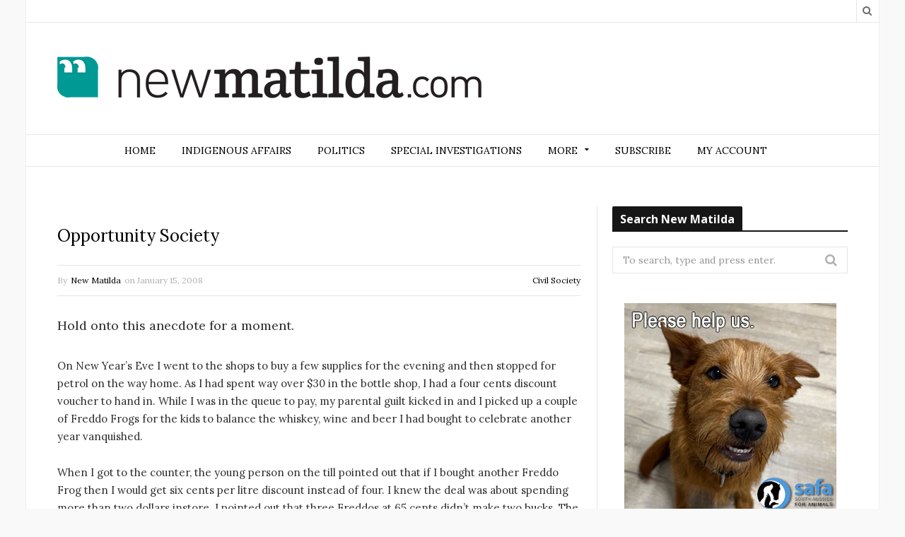

--- FILE ---
content_type: text/html; charset=UTF-8
request_url: https://newmatilda.com/2008/01/15/opportunity-society/
body_size: 17052
content:

<!DOCTYPE html>

<!--[if IE 8]> <html class="ie ie8" lang="en-US"> <![endif]-->
<!--[if IE 9]> <html class="ie ie9" lang="en-US"> <![endif]-->
<!--[if gt IE 9]><!--> <html lang="en-US"> <!--<![endif]-->

<head>


<meta charset="UTF-8" />
<title>Opportunity Society - New Matilda</title>
<meta name="viewport" content="width=device-width, initial-scale=1" />
<link rel="pingback" href="https://newmatilda.com/wp/xmlrpc.php" />
	
<link rel="shortcut icon" href="https://newmatilda.com/app/uploads/2022/10/New-New-Matilda-logo-square-mobile.png" />	

<link rel="apple-touch-icon-precomposed" href="https://newmatilda.com/app/uploads/2022/10/New-New-Matilda-logo-square-mobile.png" />
	
<meta name='robots' content='index, follow, max-image-preview:large, max-snippet:-1, max-video-preview:-1' />

<!-- Google Tag Manager for WordPress by gtm4wp.com -->
<script data-cfasync="false" data-pagespeed-no-defer>
	var gtm4wp_datalayer_name = "dataLayer";
	var dataLayer = dataLayer || [];
	const gtm4wp_use_sku_instead = false;
	const gtm4wp_id_prefix = '';
	const gtm4wp_remarketing = false;
	const gtm4wp_eec = true;
	const gtm4wp_classicec = false;
	const gtm4wp_currency = 'AUD';
	const gtm4wp_product_per_impression = false;
	const gtm4wp_needs_shipping_address = false;
	const gtm4wp_business_vertical = 'retail';
	const gtm4wp_business_vertical_id = 'id';
</script>
<!-- End Google Tag Manager for WordPress by gtm4wp.com --><script type="text/javascript">
const gtm4wp_is_safari = /^((?!chrome|android).)*safari/i.test(navigator.userAgent);
if ( gtm4wp_is_safari ) {
	window.addEventListener('pageshow', function(event) {
		if ( event.persisted ) {
			// if Safari loads the page from cache usually by navigating with the back button
			// it creates issues with product list click tracking
			// therefore GTM4WP forces the page reload in this browser
			window.location.reload();
		}
	});
}
</script>
	<!-- This site is optimized with the Yoast SEO plugin v19.6.1 - https://yoast.com/wordpress/plugins/seo/ -->
	<link rel="canonical" href="https://newmatilda.com/2008/01/15/opportunity-society/" />
	<meta property="og:locale" content="en_US" />
	<meta property="og:type" content="article" />
	<meta property="og:title" content="Opportunity Society - New Matilda" />
	<meta property="og:description" content="Hold onto this anecdote for a moment. On New Year&#8217;s Eve I went to the shops to buy a few supplies for the evening and then stopped for petrol on the way home. As I had spent way over $30 in the bottle shop, I had a four cents discount voucher to hand in. WhileMore" />
	<meta property="og:url" content="https://newmatilda.com/2008/01/15/opportunity-society/" />
	<meta property="og:site_name" content="New Matilda" />
	<meta property="article:author" content="https://www.facebook.com/New-Matilda-23703068834/timeline/" />
	<meta property="article:published_time" content="2008-01-15T00:00:45+00:00" />
	<meta property="article:modified_time" content="2015-09-15T16:54:23+00:00" />
	<meta name="author" content="New Matilda" />
	<meta name="twitter:card" content="summary" />
	<meta name="twitter:creator" content="@newmatilda" />
	<meta name="twitter:label1" content="Written by" />
	<meta name="twitter:data1" content="New Matilda" />
	<meta name="twitter:label2" content="Est. reading time" />
	<meta name="twitter:data2" content="5 minutes" />
	<script type="application/ld+json" class="yoast-schema-graph">{"@context":"https://schema.org","@graph":[{"@type":"Article","@id":"https://newmatilda.com/2008/01/15/opportunity-society/#article","isPartOf":{"@id":"https://newmatilda.com/2008/01/15/opportunity-society/"},"author":{"name":"New Matilda","@id":"https://newmatilda.com/#/schema/person/237c23070ee9f38ff4d7e64576fbf281"},"headline":"Opportunity Society","datePublished":"2008-01-15T00:00:45+00:00","dateModified":"2015-09-15T16:54:23+00:00","mainEntityOfPage":{"@id":"https://newmatilda.com/2008/01/15/opportunity-society/"},"wordCount":966,"publisher":{"@id":"https://newmatilda.com/#organization"},"keywords":["Civil Society","kevin rudd","labor","opportunity society","viral words"],"articleSection":["Civil Society"],"inLanguage":"en-US"},{"@type":"WebPage","@id":"https://newmatilda.com/2008/01/15/opportunity-society/","url":"https://newmatilda.com/2008/01/15/opportunity-society/","name":"Opportunity Society - New Matilda","isPartOf":{"@id":"https://newmatilda.com/#website"},"datePublished":"2008-01-15T00:00:45+00:00","dateModified":"2015-09-15T16:54:23+00:00","breadcrumb":{"@id":"https://newmatilda.com/2008/01/15/opportunity-society/#breadcrumb"},"inLanguage":"en-US","potentialAction":[{"@type":"ReadAction","target":["https://newmatilda.com/2008/01/15/opportunity-society/"]}]},{"@type":"BreadcrumbList","@id":"https://newmatilda.com/2008/01/15/opportunity-society/#breadcrumb","itemListElement":[{"@type":"ListItem","position":1,"name":"Home","item":"https://newmatilda.com/"},{"@type":"ListItem","position":2,"name":"Opportunity Society"}]},{"@type":"WebSite","@id":"https://newmatilda.com/#website","url":"https://newmatilda.com/","name":"New Matilda","description":"A leading independent Australian media outlet","publisher":{"@id":"https://newmatilda.com/#organization"},"potentialAction":[{"@type":"SearchAction","target":{"@type":"EntryPoint","urlTemplate":"https://newmatilda.com/?s={search_term_string}"},"query-input":"required name=search_term_string"}],"inLanguage":"en-US"},{"@type":"Organization","@id":"https://newmatilda.com/#organization","name":"New Matilda","url":"https://newmatilda.com/","sameAs":[],"logo":{"@type":"ImageObject","inLanguage":"en-US","@id":"https://newmatilda.com/#/schema/logo/image/","url":"https://newmatilda.com/app/uploads/2022/09/New-New-Matilda-Logo-Black.png","contentUrl":"https://newmatilda.com/app/uploads/2022/09/New-New-Matilda-Logo-Black.png","width":600,"height":59,"caption":"New Matilda"},"image":{"@id":"https://newmatilda.com/#/schema/logo/image/"}},{"@type":"Person","@id":"https://newmatilda.com/#/schema/person/237c23070ee9f38ff4d7e64576fbf281","name":"New Matilda","image":{"@type":"ImageObject","inLanguage":"en-US","@id":"https://newmatilda.com/#/schema/person/image/","url":"https://newmatilda.com/app/uploads/2022/10/New-New-Matilda-logo-mobile-dincus-1-100x100.png","contentUrl":"https://newmatilda.com/app/uploads/2022/10/New-New-Matilda-logo-mobile-dincus-1-100x100.png","caption":"New Matilda"},"description":"Launched in 2004, New Matilda is one of Australia's oldest online independent publications. It's focus is on investigative journalism and analysis, with occasional smart arsery thrown in for reasons of sanity. New Matilda is owned and edited by Walkley Award and Human Rights Award winning journalist Chris Graham.","sameAs":["http://newmatilda.com","https://www.facebook.com/New-Matilda-23703068834/timeline/","https://www.linkedin.com/company/18446003/admin/feed/posts/","https://twitter.com/newmatilda"],"url":"https://newmatilda.com/author/new-matilda/"}]}</script>
	<!-- / Yoast SEO plugin. -->


<link rel='dns-prefetch' href='//fonts.googleapis.com' />
<link rel="alternate" type="application/rss+xml" title="New Matilda &raquo; Feed" href="https://newmatilda.com/feed/" />
<link rel="alternate" type="application/rss+xml" title="New Matilda &raquo; Comments Feed" href="https://newmatilda.com/comments/feed/" />
<link rel='stylesheet' id='bb-plugin-niche-extras-css'  href='https://newmatilda.com/app/plugins/bb-plugin-niche-extras/css/bb-plugin-niche-extras.css?ver=5.9.4' type='text/css' media='all' />
<link rel='stylesheet' id='atomic-blocks-fontawesome-css'  href='https://newmatilda.com/app/plugins/atomic-blocks/dist/assets/fontawesome/css/all.min.css?ver=1590565190' type='text/css' media='all' />
<link rel='stylesheet' id='wp-block-library-css'  href='https://newmatilda.com/wp/wp-includes/css/dist/block-library/style.min.css?ver=5.9.4' type='text/css' media='all' />
<link rel='stylesheet' id='atomic-blocks-style-css-css'  href='https://newmatilda.com/app/plugins/atomic-blocks/dist/blocks.style.build.css?ver=1603867992' type='text/css' media='all' />
<link rel='stylesheet' id='wc-blocks-vendors-style-css'  href='https://newmatilda.com/app/plugins/woocommerce/packages/woocommerce-blocks/build/wc-blocks-vendors-style.css?ver=6.1.0' type='text/css' media='all' />
<link rel='stylesheet' id='wc-blocks-style-css'  href='https://newmatilda.com/app/plugins/woocommerce/packages/woocommerce-blocks/build/wc-blocks-style.css?ver=6.1.0' type='text/css' media='all' />
<style id='global-styles-inline-css' type='text/css'>
body{--wp--preset--color--black: #000000;--wp--preset--color--cyan-bluish-gray: #abb8c3;--wp--preset--color--white: #ffffff;--wp--preset--color--pale-pink: #f78da7;--wp--preset--color--vivid-red: #cf2e2e;--wp--preset--color--luminous-vivid-orange: #ff6900;--wp--preset--color--luminous-vivid-amber: #fcb900;--wp--preset--color--light-green-cyan: #7bdcb5;--wp--preset--color--vivid-green-cyan: #00d084;--wp--preset--color--pale-cyan-blue: #8ed1fc;--wp--preset--color--vivid-cyan-blue: #0693e3;--wp--preset--color--vivid-purple: #9b51e0;--wp--preset--gradient--vivid-cyan-blue-to-vivid-purple: linear-gradient(135deg,rgba(6,147,227,1) 0%,rgb(155,81,224) 100%);--wp--preset--gradient--light-green-cyan-to-vivid-green-cyan: linear-gradient(135deg,rgb(122,220,180) 0%,rgb(0,208,130) 100%);--wp--preset--gradient--luminous-vivid-amber-to-luminous-vivid-orange: linear-gradient(135deg,rgba(252,185,0,1) 0%,rgba(255,105,0,1) 100%);--wp--preset--gradient--luminous-vivid-orange-to-vivid-red: linear-gradient(135deg,rgba(255,105,0,1) 0%,rgb(207,46,46) 100%);--wp--preset--gradient--very-light-gray-to-cyan-bluish-gray: linear-gradient(135deg,rgb(238,238,238) 0%,rgb(169,184,195) 100%);--wp--preset--gradient--cool-to-warm-spectrum: linear-gradient(135deg,rgb(74,234,220) 0%,rgb(151,120,209) 20%,rgb(207,42,186) 40%,rgb(238,44,130) 60%,rgb(251,105,98) 80%,rgb(254,248,76) 100%);--wp--preset--gradient--blush-light-purple: linear-gradient(135deg,rgb(255,206,236) 0%,rgb(152,150,240) 100%);--wp--preset--gradient--blush-bordeaux: linear-gradient(135deg,rgb(254,205,165) 0%,rgb(254,45,45) 50%,rgb(107,0,62) 100%);--wp--preset--gradient--luminous-dusk: linear-gradient(135deg,rgb(255,203,112) 0%,rgb(199,81,192) 50%,rgb(65,88,208) 100%);--wp--preset--gradient--pale-ocean: linear-gradient(135deg,rgb(255,245,203) 0%,rgb(182,227,212) 50%,rgb(51,167,181) 100%);--wp--preset--gradient--electric-grass: linear-gradient(135deg,rgb(202,248,128) 0%,rgb(113,206,126) 100%);--wp--preset--gradient--midnight: linear-gradient(135deg,rgb(2,3,129) 0%,rgb(40,116,252) 100%);--wp--preset--duotone--dark-grayscale: url('#wp-duotone-dark-grayscale');--wp--preset--duotone--grayscale: url('#wp-duotone-grayscale');--wp--preset--duotone--purple-yellow: url('#wp-duotone-purple-yellow');--wp--preset--duotone--blue-red: url('#wp-duotone-blue-red');--wp--preset--duotone--midnight: url('#wp-duotone-midnight');--wp--preset--duotone--magenta-yellow: url('#wp-duotone-magenta-yellow');--wp--preset--duotone--purple-green: url('#wp-duotone-purple-green');--wp--preset--duotone--blue-orange: url('#wp-duotone-blue-orange');--wp--preset--font-size--small: 13px;--wp--preset--font-size--medium: 20px;--wp--preset--font-size--large: 36px;--wp--preset--font-size--x-large: 42px;}.has-black-color{color: var(--wp--preset--color--black) !important;}.has-cyan-bluish-gray-color{color: var(--wp--preset--color--cyan-bluish-gray) !important;}.has-white-color{color: var(--wp--preset--color--white) !important;}.has-pale-pink-color{color: var(--wp--preset--color--pale-pink) !important;}.has-vivid-red-color{color: var(--wp--preset--color--vivid-red) !important;}.has-luminous-vivid-orange-color{color: var(--wp--preset--color--luminous-vivid-orange) !important;}.has-luminous-vivid-amber-color{color: var(--wp--preset--color--luminous-vivid-amber) !important;}.has-light-green-cyan-color{color: var(--wp--preset--color--light-green-cyan) !important;}.has-vivid-green-cyan-color{color: var(--wp--preset--color--vivid-green-cyan) !important;}.has-pale-cyan-blue-color{color: var(--wp--preset--color--pale-cyan-blue) !important;}.has-vivid-cyan-blue-color{color: var(--wp--preset--color--vivid-cyan-blue) !important;}.has-vivid-purple-color{color: var(--wp--preset--color--vivid-purple) !important;}.has-black-background-color{background-color: var(--wp--preset--color--black) !important;}.has-cyan-bluish-gray-background-color{background-color: var(--wp--preset--color--cyan-bluish-gray) !important;}.has-white-background-color{background-color: var(--wp--preset--color--white) !important;}.has-pale-pink-background-color{background-color: var(--wp--preset--color--pale-pink) !important;}.has-vivid-red-background-color{background-color: var(--wp--preset--color--vivid-red) !important;}.has-luminous-vivid-orange-background-color{background-color: var(--wp--preset--color--luminous-vivid-orange) !important;}.has-luminous-vivid-amber-background-color{background-color: var(--wp--preset--color--luminous-vivid-amber) !important;}.has-light-green-cyan-background-color{background-color: var(--wp--preset--color--light-green-cyan) !important;}.has-vivid-green-cyan-background-color{background-color: var(--wp--preset--color--vivid-green-cyan) !important;}.has-pale-cyan-blue-background-color{background-color: var(--wp--preset--color--pale-cyan-blue) !important;}.has-vivid-cyan-blue-background-color{background-color: var(--wp--preset--color--vivid-cyan-blue) !important;}.has-vivid-purple-background-color{background-color: var(--wp--preset--color--vivid-purple) !important;}.has-black-border-color{border-color: var(--wp--preset--color--black) !important;}.has-cyan-bluish-gray-border-color{border-color: var(--wp--preset--color--cyan-bluish-gray) !important;}.has-white-border-color{border-color: var(--wp--preset--color--white) !important;}.has-pale-pink-border-color{border-color: var(--wp--preset--color--pale-pink) !important;}.has-vivid-red-border-color{border-color: var(--wp--preset--color--vivid-red) !important;}.has-luminous-vivid-orange-border-color{border-color: var(--wp--preset--color--luminous-vivid-orange) !important;}.has-luminous-vivid-amber-border-color{border-color: var(--wp--preset--color--luminous-vivid-amber) !important;}.has-light-green-cyan-border-color{border-color: var(--wp--preset--color--light-green-cyan) !important;}.has-vivid-green-cyan-border-color{border-color: var(--wp--preset--color--vivid-green-cyan) !important;}.has-pale-cyan-blue-border-color{border-color: var(--wp--preset--color--pale-cyan-blue) !important;}.has-vivid-cyan-blue-border-color{border-color: var(--wp--preset--color--vivid-cyan-blue) !important;}.has-vivid-purple-border-color{border-color: var(--wp--preset--color--vivid-purple) !important;}.has-vivid-cyan-blue-to-vivid-purple-gradient-background{background: var(--wp--preset--gradient--vivid-cyan-blue-to-vivid-purple) !important;}.has-light-green-cyan-to-vivid-green-cyan-gradient-background{background: var(--wp--preset--gradient--light-green-cyan-to-vivid-green-cyan) !important;}.has-luminous-vivid-amber-to-luminous-vivid-orange-gradient-background{background: var(--wp--preset--gradient--luminous-vivid-amber-to-luminous-vivid-orange) !important;}.has-luminous-vivid-orange-to-vivid-red-gradient-background{background: var(--wp--preset--gradient--luminous-vivid-orange-to-vivid-red) !important;}.has-very-light-gray-to-cyan-bluish-gray-gradient-background{background: var(--wp--preset--gradient--very-light-gray-to-cyan-bluish-gray) !important;}.has-cool-to-warm-spectrum-gradient-background{background: var(--wp--preset--gradient--cool-to-warm-spectrum) !important;}.has-blush-light-purple-gradient-background{background: var(--wp--preset--gradient--blush-light-purple) !important;}.has-blush-bordeaux-gradient-background{background: var(--wp--preset--gradient--blush-bordeaux) !important;}.has-luminous-dusk-gradient-background{background: var(--wp--preset--gradient--luminous-dusk) !important;}.has-pale-ocean-gradient-background{background: var(--wp--preset--gradient--pale-ocean) !important;}.has-electric-grass-gradient-background{background: var(--wp--preset--gradient--electric-grass) !important;}.has-midnight-gradient-background{background: var(--wp--preset--gradient--midnight) !important;}.has-small-font-size{font-size: var(--wp--preset--font-size--small) !important;}.has-medium-font-size{font-size: var(--wp--preset--font-size--medium) !important;}.has-large-font-size{font-size: var(--wp--preset--font-size--large) !important;}.has-x-large-font-size{font-size: var(--wp--preset--font-size--x-large) !important;}
</style>
<link rel='stylesheet' id='woocommerce-layout-css'  href='https://newmatilda.com/app/plugins/woocommerce/assets/css/woocommerce-layout.css?ver=5.9.1' type='text/css' media='all' />
<link rel='stylesheet' id='woocommerce-smallscreen-css'  href='https://newmatilda.com/app/plugins/woocommerce/assets/css/woocommerce-smallscreen.css?ver=5.9.1' type='text/css' media='only screen and (max-width: 768px)' />
<link rel='stylesheet' id='woocommerce-general-css'  href='https://newmatilda.com/app/plugins/woocommerce/assets/css/woocommerce.css?ver=5.9.1' type='text/css' media='all' />
<style id='woocommerce-inline-inline-css' type='text/css'>
.woocommerce form .form-row .required { visibility: visible; }
</style>
<link rel='stylesheet' id='wp-polls-css'  href='https://newmatilda.com/app/plugins/wp-polls/polls-css.css?ver=2.76.0' type='text/css' media='all' />
<style id='wp-polls-inline-css' type='text/css'>
.wp-polls .pollbar {
	margin: 1px;
	font-size: 6px;
	line-height: 8px;
	height: 8px;
	background-image: url('https://newmatilda.com/app/plugins/wp-polls/images/default/pollbg.gif');
	border: 1px solid #c8c8c8;
}

</style>
<link rel='stylesheet' id='ppress-frontend-css'  href='https://newmatilda.com/app/plugins/wp-user-avatar/assets/css/frontend.min.css?ver=4.1.4' type='text/css' media='all' />
<link rel='stylesheet' id='ppress-flatpickr-css'  href='https://newmatilda.com/app/plugins/wp-user-avatar/assets/flatpickr/flatpickr.min.css?ver=4.1.4' type='text/css' media='all' />
<link rel='stylesheet' id='ppress-select2-css'  href='https://newmatilda.com/app/plugins/wp-user-avatar/assets/select2/select2.min.css?ver=5.9.4' type='text/css' media='all' />
<link rel='stylesheet' id='sidebar-login-css'  href='https://newmatilda.com/app/plugins/sidebar-login/build/sidebar-login.css?ver=1602153892' type='text/css' media='all' />
<link rel='stylesheet' id='motive-fonts-css'  href='https://fonts.googleapis.com/css?family=Lora%3A400%2C700%7COpen+Sans%3A400%2C600%2C700%7CVolkhov%3A400&#038;subset' type='text/css' media='all' />
<link rel='stylesheet' id='motive-core-css'  href='https://newmatilda.com/app/themes/motive-child/style.css?ver=1.2.6' type='text/css' media='all' />
<link rel='stylesheet' id='motive-font-awesome-css'  href='https://newmatilda.com/app/themes/motive/css/fontawesome/css/font-awesome.min.css?ver=1.2.6' type='text/css' media='all' />
<link rel='stylesheet' id='motive-responsive-css'  href='https://newmatilda.com/app/themes/motive/css/responsive.css?ver=1.2.6' type='text/css' media='all' />
<style id='motive-responsive-inline-css' type='text/css'>
::selection { background: #017777 }

::-moz-selection { background: #017777 }

.main-color, .trending-ticker .heading, ul.styled li:before, .main-footer a, .post-content a, .tabbed .tabs-list .active a, 
.skin-creative .navigation .mega-menu.links > li > a, .skin-creative .category-ext .heading { color: #017777 }

.section-head .title, .main-color-bg, .image-overlay, .read-more a, .main-pagination .current, .main-pagination a:hover, 
.sc-button, .button, .drop-caps.square, .review-box .label, .review-box .rating-wrap, .verdict-box .overall .verdict, 
.navigation .menu > li:hover > a, .navigation .menu > .current-menu-item > a, .navigation .menu > .current-menu-parent > a, 
.navigation .menu > .current-menu-ancestor > a, ol.styled li:before, .comments-list .post-author, .main-footer.dark .tagcloud a:hover, 
.tagcloud a:hover, .main-slider .owl-prev:hover, .main-slider .owl-next:hover { background-color: #017777 }

.section-head.alt, .sc-tabs .active a, .sc-accordion-title.active, .sc-toggle-title.active, .verdict-box, 
.navigation .menu > li > ul:after, .multimedia .carousel-nav-bar, .gallery-block .carousel-nav-bar, .post-content blockquote,
.author-info, .review-box, .post-content .pullquote { border-top-color: #017777 }

.main-pagination .current, .main-pagination a:hover { border-color: #017777 }

.sc-tabs-wrap.vertical .sc-tabs .active a, .navigation .menu > li > ul:after { border-left-color: #017777 }

.navigation .menu > li > ul:after { border-right-color: #017777 }

.section-head, .section-head-small, .navigation .mega-menu, .multimedia .first-title, .post-slideshow img.aligncenter, 
.post-slideshow img.alignnone { border-bottom-color: #017777 }

@media only screen and (max-width: 799px) { .navigation .mobile .fa { background: #017777 } }

.post-content a { color: #017777 }

.post-content a:hover { color: #017777 }

.main-footer .widget a { color: #017777 }

.lower-footer { background-color: #ffffff }


.navigation .menu-cat-13576 .mega-menu, .navigation .menu .menu-cat-13576 > ul:after, .main .cat-border-13576 { 
	border-color: #f91202; 
}

.cat-color-13576 { 
	color: #f91202; 
}

.cat-13576, .cat-title.cat-13576, .image-overlay.cat-13576, .navigation .menu > .menu-cat-13576:hover > a, 
.navigation .menu > .menu-cat-13576.current-menu-item > a, .navigation .menu > .menu-cat-13576.current-menu-parent > a,
.term-wrap-13576 .read-more a, .term-wrap-13576 .image-overlay, .term-wrap-13576 .section-head .title {
	background: #f91202;
}

.term-wrap-13576 .page-numbers.current, .term-wrap-13576 .page-numbers:hover {
	background: #f91202;
	border-color: #f91202;
}


.post-header .comment-count{
display:none;
}

.comment-count { display: none; }

@media only screen and (max-width: 767px){
.search-box .search {
    left: -115px;
}
}
img {
    max-width: 100%;
    height: auto;
}

@media (max-width: 400px) {
    img {
        width: auto;
        max-width: 100%;
    }
}

</style>
<script type='text/javascript' src='https://newmatilda.com/wp/wp-includes/js/jquery/jquery.min.js?ver=3.6.0' id='jquery-core-js'></script>
<script type='text/javascript' src='https://newmatilda.com/wp/wp-includes/js/jquery/jquery-migrate.min.js?ver=3.3.2' id='jquery-migrate-js'></script>
<script type='text/javascript' src='https://newmatilda.com/app/plugins/wp-user-avatar/assets/flatpickr/flatpickr.min.js?ver=5.9.4' id='ppress-flatpickr-js'></script>
<script type='text/javascript' src='https://newmatilda.com/app/plugins/wp-user-avatar/assets/select2/select2.min.js?ver=5.9.4' id='ppress-select2-js'></script>
<script type='text/javascript' src='https://newmatilda.com/app/plugins/duracelltomi-google-tag-manager/js/gtm4wp-woocommerce-enhanced.js?ver=1.16.1' id='gtm4wp-woocommerce-enhanced-js'></script>
<link rel="https://api.w.org/" href="https://newmatilda.com/wp-json/" /><link rel="alternate" type="application/json" href="https://newmatilda.com/wp-json/wp/v2/posts/19576" /><link rel="EditURI" type="application/rsd+xml" title="RSD" href="https://newmatilda.com/wp/xmlrpc.php?rsd" />
<link rel="wlwmanifest" type="application/wlwmanifest+xml" href="https://newmatilda.com/wp/wp-includes/wlwmanifest.xml" /> 
<meta name="generator" content="WordPress 5.9.4" />
<meta name="generator" content="WooCommerce 5.9.1" />
<link rel='shortlink' href='https://newmatilda.com/?p=19576' />
<link rel="alternate" type="application/json+oembed" href="https://newmatilda.com/wp-json/oembed/1.0/embed?url=https%3A%2F%2Fnewmatilda.com%2F2008%2F01%2F15%2Fopportunity-society%2F" />
<link rel="alternate" type="text/xml+oembed" href="https://newmatilda.com/wp-json/oembed/1.0/embed?url=https%3A%2F%2Fnewmatilda.com%2F2008%2F01%2F15%2Fopportunity-society%2F&#038;format=xml" />
			<meta property="fb:pages" content="newmatildadotcom" />
							<meta property="ia:markup_url" content="https://newmatilda.com/2008/01/15/opportunity-society/?ia_markup=1" />
						<link rel="amphtml" href="https://newmatilda.com/2008/01/15/opportunity-society/?amp_markup=1">
		
<!-- Google Tag Manager for WordPress by gtm4wp.com -->
<!-- GTM Container placement set to manual -->
<script data-cfasync="false" data-pagespeed-no-defer type="text/javascript">
	var dataLayer_content = {"pagePostType":"post","pagePostType2":"single-post","pageCategory":["civil-society"],"pageAttributes":["civil_society","kevin_rudd","labor","opportunity_society","viral_words"],"pagePostAuthor":"New Matilda","instantArticle":false};
	dataLayer.push( dataLayer_content );
</script>
<script data-cfasync="false">
(function(w,d,s,l,i){w[l]=w[l]||[];w[l].push({'gtm.start':
new Date().getTime(),event:'gtm.js'});var f=d.getElementsByTagName(s)[0],
j=d.createElement(s),dl=l!='dataLayer'?'&l='+l:'';j.async=true;j.src=
'//www.googletagmanager.com/gtm.'+'js?id='+i+dl;f.parentNode.insertBefore(j,f);
})(window,document,'script','dataLayer','GTM-W698L42');
</script>
<!-- End Google Tag Manager -->
<!-- End Google Tag Manager for WordPress by gtm4wp.com -->	<noscript><style>.woocommerce-product-gallery{ opacity: 1 !important; }</style></noscript>
	<link rel="icon" href="https://newmatilda.com/app/uploads/2021/03/cropped-NM-logo-round-512-x-512-100x100.png" sizes="32x32" />
<link rel="icon" href="https://newmatilda.com/app/uploads/2021/03/cropped-NM-logo-round-512-x-512.png" sizes="192x192" />
<link rel="apple-touch-icon" href="https://newmatilda.com/app/uploads/2021/03/cropped-NM-logo-round-512-x-512.png" />
<meta name="msapplication-TileImage" content="https://newmatilda.com/app/uploads/2021/03/cropped-NM-logo-round-512-x-512.png" />
		<style type="text/css" id="wp-custom-css">
			.woocommerce div.product div.images .woocommerce-product-gallery__trigger {
    display: none !important;
}
		</style>
		<noscript><style> .wpb_animate_when_almost_visible { opacity: 1; }</style></noscript>	
<!--[if lt IE 9]>
<script src="https://newmatilda.com/app/themes/motive/js/html5.js" type="text/javascript"></script>
<script src="https://newmatilda.com/app/themes/motive/js/selectivizr.js" type="text/javascript"></script>
<![endif]-->

</head>

<body class="post-template-default single single-post postid-19576 single-format-standard wp-custom-logo theme-motive woocommerce-no-js right-sidebar boxed">

<div class="main-wrap">

	
	<div class="top-bar">

		<div class="wrap">
			<section class="top-bar-content cf">
			
				
				<div class="search-box">
					<a href="#" class="top-icon fa fa-search"><span class="visuallyhidden">Search</span></a>
					
					<div class="search">
					<form action="https://newmatilda.com/" method="get">
						<input type="text" name="s" class="query" value="" placeholder="To search, type and press enter." />
					</form>
					</div> <!-- .search -->
				</div>
				
							
				
			</section>
		</div>
		
	</div>

	<div id="main-head" class="main-head">
	
		<div class="wrap">
					
			
		<header>
		
			<div class="title">
			
				<a href="https://newmatilda.com/" title="New Matilda" rel="home">
				
														
					<img src="https://newmatilda.com/app/uploads/2022/09/New-New-Matilda-Logo-Black.png" class="logo-image" alt="New Matilda" data-at2x="https://newmatilda.com/app/uploads/2022/09/New-New-Matilda-Logo-Black-Retina.png" />
						 
								
				</a>
			
			</div>
			
			<div class="right">
							</div>
			
		</header>
						
		</div>
		
		<div class="wrap nav-wrap">
		
						
			<nav class="navigation cf alt nav-center" data-sticky-nav="1">
			
				<div class="mobile" data-search="1">
					<a href="#" class="selected">
						<span class="text">Navigate</span><span class="current"></span> <i class="hamburger fa fa-bars"></i>
					</a>
				</div>
				
				<div class="menu-main-menu-container"><ul id="menu-main-menu" class="menu"><li id="menu-item-44890" class="menu-item menu-item-type-custom menu-item-object-custom menu-item-home menu-item-44890"><a href="https://newmatilda.com">Home</a></li>
<li id="menu-item-36912" class="menu-item menu-item-type-taxonomy menu-item-object-category menu-cat-12586 menu-item-36912"><a href="https://newmatilda.com/category/aboriginal-affairs/">Indigenous affairs</a></li>
<li id="menu-item-36914" class="menu-item menu-item-type-taxonomy menu-item-object-category menu-cat-12588 menu-item-36914"><a href="https://newmatilda.com/category/australian-politics/">Politics</a></li>
<li id="menu-item-48359" class="menu-item menu-item-type-taxonomy menu-item-object-category menu-cat-13576 menu-item-48359"><a href="https://newmatilda.com/category/special-investigations/">Special Investigations</a></li>
<li id="menu-item-36924" class="menu-item menu-item-type-custom menu-item-object-custom menu-item-has-children menu-item-36924"><a>More</a>
<ul class="sub-menu">
	<li id="menu-item-124141" class="menu-item menu-item-type-taxonomy menu-item-object-category menu-cat-16015 menu-item-124141"><a href="https://newmatilda.com/category/assange/">Assange &amp; Wikileaks</a></li>
	<li id="menu-item-36913" class="menu-item menu-item-type-taxonomy menu-item-object-category menu-cat-12587 menu-item-36913"><a href="https://newmatilda.com/category/asylum-seekers/">Asylum Seekers</a></li>
	<li id="menu-item-36915" class="menu-item menu-item-type-taxonomy menu-item-object-category menu-cat-12589 menu-item-36915"><a href="https://newmatilda.com/category/business-consumerism/">Business &amp; Consumerism</a></li>
	<li id="menu-item-38088" class="menu-item menu-item-type-taxonomy menu-item-object-category menu-cat-12759 menu-item-38088"><a href="https://newmatilda.com/category/cartoons/">Cartoons</a></li>
	<li id="menu-item-36916" class="menu-item menu-item-type-taxonomy menu-item-object-category current-post-ancestor current-menu-parent current-post-parent menu-cat-12590 menu-item-36916"><a href="https://newmatilda.com/category/civil-society/">Civil Society</a></li>
	<li id="menu-item-124140" class="menu-item menu-item-type-taxonomy menu-item-object-category menu-cat-12591 menu-item-124140"><a href="https://newmatilda.com/category/editorial/">Editorial</a></li>
	<li id="menu-item-36918" class="menu-item menu-item-type-taxonomy menu-item-object-category menu-cat-12592 menu-item-36918"><a href="https://newmatilda.com/category/education/">Education</a></li>
	<li id="menu-item-36919" class="menu-item menu-item-type-taxonomy menu-item-object-category menu-cat-12593 menu-item-36919"><a href="https://newmatilda.com/category/environment/">Environment</a></li>
	<li id="menu-item-36920" class="menu-item menu-item-type-taxonomy menu-item-object-category menu-cat-12594 menu-item-36920"><a href="https://newmatilda.com/category/international-affairs/">International Affairs</a></li>
	<li id="menu-item-36921" class="menu-item menu-item-type-taxonomy menu-item-object-category menu-cat-12595 menu-item-36921"><a href="https://newmatilda.com/category/media-culture/">Media &amp; Culture</a></li>
	<li id="menu-item-46161" class="menu-item menu-item-type-taxonomy menu-item-object-category menu-cat-13208 menu-item-46161"><a href="https://newmatilda.com/category/the-insider/">The Insider</a></li>
	<li id="menu-item-36923" class="menu-item menu-item-type-taxonomy menu-item-object-category menu-cat-12597 menu-item-36923"><a href="https://newmatilda.com/category/workers-rights/">Workers&#8217; Rights</a></li>
</ul>
</li>
<li id="menu-item-36902" class="menu-item menu-item-type-post_type menu-item-object-page menu-item-36902"><a href="https://newmatilda.com/shop/">Subscribe</a></li>
<li id="menu-item-38028" class="menu-item menu-item-type-custom menu-item-object-custom menu-item-38028"><a href="https://newmatilda.com/my-account/">My Account</a></li>
</ul></div>			</nav>
			
		</div>
		
	</div> <!-- .main-head -->
	
	
<div class="main wrap">

	<div class="ts-row cf">
		<div class="col-8 main-content cf">

					
			
				
<article id="post-19576" class="post-19576 post type-post status-publish format-standard category-civil-society tag-civil_society tag-kevin_rudd tag-labor tag-opportunity_society tag-viral_words" itemscope itemtype="http://schema.org/Article">
	
	<header class="post-header cf">
				
		<div class="featured">
		
						
							
			
				<a href="" itemprop="image" class="image-link">					
						
				</a>
								
								
					</div>
		
		
		
		<h1 class="post-title item fn" itemprop="name">
		Opportunity Society		</h1>
		
					<a href="https://newmatilda.com/2008/01/15/opportunity-society/#respond"><span class="comment-count">0</span></a>
				
	</header><!-- .post-header -->
	
	<div class="post-meta">
		<span class="posted-by">By 
			<span class="reviewer" itemprop="author"><a href="https://newmatilda.com/author/new-matilda/" title="Posts by New Matilda" rel="author">New Matilda</a></span>
		</span>
		 
		<span class="posted-on">on			<span class="dtreviewed">
				<time class="value-datetime" datetime="2008-01-15T00:00:45+11:00" itemprop="datePublished">January 15, 2008</time>
			</span>
		</span>
		
		<span class="cats">
						
				<a href="https://newmatilda.com/category/civil-society/" class="cat cat-color-12590">Civil Society</a>
			
						
		</span>
	</div>
	
	<div class="post-container cf">
		<div class="post-content text-font description" itemprop="articleBody">
			
			<p>Hold onto this anecdote for a moment.</p>
<p>
On New Year&#8217;s Eve I went to the shops to buy a few supplies for the evening and then stopped for petrol on the way home. As I had spent way over $30 in the bottle shop, I had a four cents discount voucher to hand in. While I was in the queue to pay, my parental guilt kicked in and I picked up a couple of Freddo Frogs for the kids to balance the whiskey, wine and beer I had bought to celebrate another year vanquished.
</p>
<p>
When I got to the counter, the young person on the till pointed out that if I bought another Freddo Frog then I would get six cents per litre discount instead of four. I knew the deal was about spending more than two dollars instore. I pointed out that three Freddos at 65 cents didn&#8217;t make two bucks. The sales assistant looked at me as if I was making unnecessary waves and proceeded to give me the six cent discount. She wasn&#8217;t embarrassed by my pointing out her failure of basic arithmetic; I was just holding up the queue with some unimportant nonsense.
</p>
<p>
Stick with me for a moment. I promise I&#8217;m not just complaining about educational standards.
</p>
<p>
One of the interesting features of the recent election was the unanimity across party lines when it came to the notion of the ‘opportunity society&#8217;. This was not just another aspect of a ‘me too&#8217; campaign, although it was most definitely disguised by that. It signals a fundamental shift in social reorganisation of a kind that does not come around with every election. What it will mean in practice is not so easy to discern.
</p>
<p>
As a phrase, its meaning is clear enough. The idea of a welfare society is to be replaced by the idea of a society that offers a level of opportunity that can assist people in improving their lives and in avoiding the dependency that has become welfare&#8217;s cognate.
</p>
<p>
But as an idea it falls within an historical scope that is somewhat more worrying.  Let&#8217;s hold off for now on the critique of middle class aspirationalism. At present it may be too easy to see the Rudd-Swan team as constructing the nation as a gang of eager renovators just waiting for the sale to start at Bunnings. An image like that would presumably follow in a series that constructed Keating as reconfiguring the Australian suburb within a greater Asia and Howard rebuilding the picket fence in the Menzies&#8217; backyard. But to understand the historical significance of the opportunity society it is necessary to have a look at the welfare society that it is meant to replace.
</p>
<p>
The last election was the third moment of unanimity in this field since the introduction of welfarism after World War II.
</p>
<p>
We have all, to a greater or lesser extent, become absolutely untrusting of John Howard&#8217;s sense of history over the past decade. The picture that he has painted of a previous generation&#8217;s commitment to small business free enterprise is outstandingly wrong. Back in 1946 there was strong agreement across main party lines for the idea of a welfare society. It was the security in a world that was to be increasingly governed by big business and big government. In Britain and Europe, it was one of the major ideas that brought people out of the devastation of war.  The second moment in this history was the period between 1979 and 1983 that brought Conservatives, Republicans and the ALP to power with an agenda to end deficit spending. Again, across party lines, there was unanimity for a fundamental social change that was meant to refit society to suit both modern circumstance and modern thinking.
</p>
<p>
While in Australia, the costs and effects of welfarism kicked in during the Whitlam period, only a decade or so before the Hawke-Keating changes, those changes were responding to what were now global pressures in the administration of Western societies. To their credit, Hawke and Keating countered the economically disadvantageous effects of monetarist policies with the reorganisation of social groupings along the lines of ethnicity and identity instead of the old class distinctions that had not been terribly effective in Australia.
</p>
<p>
So now, as revision number three, we have the opportunity society, which presumably takes us beyond monetarism in the uncertainty of third way reform. Version one was based on cradle-to-grave security and was deemed to manufacture all the problems of dependency. Version two was meant to ease the pressure on government by the production of an economy that could trickle down assistance where needed. Version three is meant to promote the new citizen that can spot opportunity and reach out for it. Who is that person? It&#8217;s certainly not the one on the till at my service station.
</p>
<p>
In order that we can grasp that notion of opportunity, it is clear that we need to understand what we are risking. Risk requires a numeracy that allows the benefits and dangers of the risk to be calculated. And Rudd promises an ‘education revolution&#8217;, so maybe that will be covered. But even with a decent education system, would the person at the petrol station have those middle class aspirations? There is a serious danger in positing an opportunity society that only recognises a certain range of opportunities as valid.
</p>
<p>
In broadening its scope from a class politics to an identity politics and then to a managerialism that claims to look after all, Labor is in danger of leaving people who are outside of the aspirational model without representation.
</p>
<p>
It would clearly be an improved country if all people within its borders could multiply by three &#8211; but at the same time, we would be greatly reduced if our aspirations were bought like Freddo Frogs.</p>
			
			
			
						
			<div class="donate-box">
				<h2 class="cta">Donate To New Matilda</h2>
				<p class="blurb">New Matilda is a small, independent media outlet. We survive through reader contributions, and never losing a lawsuit. If you got something from this article, giving something back helps us to continue speaking truth to power. Every little bit counts.</p>
				<form action="https://www.paypal.com/cgi-bin/webscr" method="post" target="_top">
					<input type="hidden" name="cmd" value="_s-xclick">
					<input type="hidden" name="hosted_button_id" value="AKZPF2NPB7EAJ">
					<input type="image" src="https://www.paypalobjects.com/en_AU/i/btn/btn_donateCC_LG.gif" border="0" name="submit" alt="PayPal – The safer, easier way to pay online!">
					<img alt="" border="0" src="https://www.paypalobjects.com/en_AU/i/scr/pixel.gif" width="1" height="1">
				</form>
			</div>
			
		</div><!-- .post-content -->
		
	</div>

	<div class="post-footer cf">
			
				
		<div class="post-tags"><i class="fa fa-tags"></i><span>Tags: </span><a href="https://newmatilda.com/tag/civil_society/" rel="tag">Civil Society</a><a href="https://newmatilda.com/tag/kevin_rudd/" rel="tag">kevin rudd</a><a href="https://newmatilda.com/tag/labor/" rel="tag">labor</a><a href="https://newmatilda.com/tag/opportunity_society/" rel="tag">opportunity society</a><a href="https://newmatilda.com/tag/viral_words/" rel="tag">viral words</a></div>
		
		

		
				
		<div class="post-share">
		
			<div class="share-links">
					
				<a href="https://www.facebook.com/sharer.php?u=https%3A%2F%2Fnewmatilda.com%2F2008%2F01%2F15%2Fopportunity-society%2F" class="fa fa-facebook" title="Share on Facebook">
					<span class="visuallyhidden">Facebook</span></a>
	
				<a href="https://twitter.com/home?status=https%3A%2F%2Fnewmatilda.com%2F2008%2F01%2F15%2Fopportunity-society%2F" class="fa fa-twitter" title="Tweet It">
					<span class="visuallyhidden">Twitter</span></a>
					
				<a href="https://plus.google.com/share?url=https%3A%2F%2Fnewmatilda.com%2F2008%2F01%2F15%2Fopportunity-society%2F" class="fa fa-google-plus" title="Share on Google+">
					<span class="visuallyhidden">Google+</span></a>
					
				<a href="http://www.linkedin.com/shareArticle?mini=true&amp;url=https%3A%2F%2Fnewmatilda.com%2F2008%2F01%2F15%2Fopportunity-society%2F" class="fa fa-linkedin" title="Share on LinkedIn">
					<span class="visuallyhidden">LinkedIn</span></a>

				<a href="#" class="more">more</a>
				
				<div class="share-more">
						
					<a href="https://pinterest.com/pin/create/button/?url=https%3A%2F%2Fnewmatilda.com%2F2008%2F01%2F15%2Fopportunity-society%2F&amp;media=" class="fa fa-pinterest" title="Share on Pinterest">
						<span class="visuallyhidden">Pinterest</span></a>
						
					<a href="https://www.tumblr.com/share/link?url=https%3A%2F%2Fnewmatilda.com%2F2008%2F01%2F15%2Fopportunity-society%2F&amp;name=Opportunity+Society" class="fa fa-tumblr" title="Share on Tumblr">
						<span class="visuallyhidden">Tumblr</span></a>
						
					<a href="mailto:?subject=Opportunity%20Society&amp;body=https%3A%2F%2Fnewmatilda.com%2F2008%2F01%2F15%2Fopportunity-society%2F" class="fa fa-envelope-o"
						title="Email It">
						<span class="visuallyhidden">Email</span></a>
				
				</div>
				
			</div>
		</div>
		
				
	</div>
		
</article>


				<section class="author-info">
			
				<img data-del="avatar" src='https://newmatilda.com/app/uploads/2022/10/New-New-Matilda-logo-mobile-dincus-1-100x100.png' class='avatar pp-user-avatar avatar-78 photo ' height='78' width='78'/>				
				<div class="description">
					<a href="https://newmatilda.com/author/new-matilda/" title="Posts by New Matilda" rel="author">New Matilda</a> 					
					<p class="bio text-font">Launched in 2004, New Matilda is one of Australia's oldest online independent publications. It's focus is on investigative journalism and analysis, with occasional smart arsery thrown in for reasons of sanity. New Matilda is owned and edited by Walkley Award and Human Rights Award winning journalist Chris Graham.</p>
					
					
					<ul class="social-icons">
											
						<li>
							<a href="https://newmatilda.com" class="icon fa fa-home" title="Website"> 
								<span class="visuallyhidden">Website</span></a>				
						</li>
						
						
											
						<li>
							<a href="https://www.facebook.com/newmatildadotcom/" class="icon fa fa-facebook" title="Facebook"> 
								<span class="visuallyhidden">Facebook</span></a>				
						</li>
						
						
											
						<li>
							<a href="https://twitter.com/newmatilda" class="icon fa fa-twitter" title="Twitter"> 
								<span class="visuallyhidden">Twitter</span></a>				
						</li>
						
						
											
						<li>
							<a href="https://www.linkedin.com/company/18446003/admin/feed/posts/" class="icon fa fa-linkedin" title="LinkedIn"> 
								<span class="visuallyhidden">LinkedIn</span></a>				
						</li>
						
						
										</ul>
					
				</div>
				
			</section>






<section class="related-posts">
	<h3 class="section-head cf"><span class="title">Related Stories</span></h3> 
	<ul class="ts-row">
	
		
		<li class="column posts-grid one-third">
			
			<article>
					
				<a href="https://newmatilda.com/2024/11/06/its-9am-in-the-us-and-already-trump-has-started-the-set-up-to-claim-election-might-be-stolen-unless-he-wins/" title="The Polls Have Barely Opened, And Already Trump Has Raised The Spectre of A &#8216;Stolen Election&#8217;&#8230; Unless He Wins, Of Course" class="image-link">
					<img width="252" height="167" src="https://newmatilda.com/app/uploads/2024/11/Trump-votes-252x167.jpg" class="image wp-post-image" alt="" title="The Polls Have Barely Opened, And Already Trump Has Raised The Spectre of A &#8216;Stolen Election&#8217;&#8230; Unless He Wins, Of Course" />						
								<span class="image-overlay"></span>
			
			<span class="meta-overlay">
				<span class="meta">
				
				<span class="post-format "><i class="fa fa-file-text-o"></i></span>
				
				</span>
			</span>
						</a>
				
				<h3><a href="https://newmatilda.com/2024/11/06/its-9am-in-the-us-and-already-trump-has-started-the-set-up-to-claim-election-might-be-stolen-unless-he-wins/" class="post-link">The Polls Have Barely Opened, And Already Trump Has Raised The Spectre of A &#8216;Stolen Election&#8217;&#8230; Unless He Wins, Of Course</a></h3>
				
			</article>
		</li>
		
		
		<li class="column posts-grid one-third">
			
			<article>
					
				<a href="https://newmatilda.com/2024/11/04/in-defence-of-conspiracy-theorists-its-the-trauma-stupid/" title="In Defence Of Conspiracy Theorists: It&#8217;s The Trauma, Stupid" class="image-link">
					<img width="252" height="167" src="https://newmatilda.com/app/uploads/2024/11/Trump-conspiracies-252x167.jpg" class="image wp-post-image" alt="" loading="lazy" title="In Defence Of Conspiracy Theorists: It&#8217;s The Trauma, Stupid" />						
								<span class="image-overlay"></span>
			
			<span class="meta-overlay">
				<span class="meta">
				
				<span class="post-format "><i class="fa fa-file-text-o"></i></span>
				
				</span>
			</span>
						</a>
				
				<h3><a href="https://newmatilda.com/2024/11/04/in-defence-of-conspiracy-theorists-its-the-trauma-stupid/" class="post-link">In Defence Of Conspiracy Theorists: It&#8217;s The Trauma, Stupid</a></h3>
				
			</article>
		</li>
		
		
		<li class="column posts-grid one-third">
			
			<article>
					
				<a href="https://newmatilda.com/2024/09/26/letters-to-the-editor-september-2024/" title="Letters To The Editor | September 2024" class="image-link">
					<img width="252" height="167" src="https://newmatilda.com/app/uploads/2024/02/New-matilda-torch-light-252x167.jpg" class="image wp-post-image" alt="" loading="lazy" title="Letters To The Editor | September 2024" srcset="https://newmatilda.com/app/uploads/2024/02/New-matilda-torch-light-252x167.jpg 252w, https://newmatilda.com/app/uploads/2024/02/New-matilda-torch-light-600x400.jpg 600w" sizes="(max-width: 252px) 100vw, 252px" />						
								<span class="image-overlay"></span>
			
			<span class="meta-overlay">
				<span class="meta">
				
				<span class="post-format "><i class="fa fa-file-text-o"></i></span>
				
				</span>
			</span>
						</a>
				
				<h3><a href="https://newmatilda.com/2024/09/26/letters-to-the-editor-september-2024/" class="post-link">Letters To The Editor | September 2024</a></h3>
				
			</article>
		</li>
		
		</ul>
</section>


				<div class="comments">
				[fbcomments]				</div>
	
			
		</div>
		
		
		<aside class="col-4 sidebar">
			<ul>
			
			<li id="search-2" class="widget widget_search"><h5 class="widget-title section-head cf main-color"><span class="title">Search New Matilda</span></h5>	<form role="search" method="get" class="search-form" action="https://newmatilda.com/">
		<label>
			<span class="screen-reader-text">Search for:</span>
			<input type="search" class="search-field" placeholder="To search, type and press enter." value="" name="s" title="Search for:" />
		</label>
		<button type="submit" class="search-submit"><i class="fa fa-search"></i></button>
	</form></li>
<li id="block-9" class="widget widget_block widget_media_image">
<div class="wp-block-image"><figure class="aligncenter size-full"><a href="https://southaussiesforanimals.org.au/" target="_blank"><img loading="lazy" width="300" height="300" src="https://newmatilda.com/app/uploads/2024/06/SAFA-300-x-300-Frankie-1.jpg" alt="" class="wp-image-135006" srcset="https://newmatilda.com/app/uploads/2024/06/SAFA-300-x-300-Frankie-1.jpg 300w, https://newmatilda.com/app/uploads/2024/06/SAFA-300-x-300-Frankie-1-100x100.jpg 100w" sizes="(max-width: 300px) 100vw, 300px" /></a><figcaption>This ad has kindly been donated by an <a href="https://newmatilda.com/shop/"><strong><mark style="background-color:rgba(0, 0, 0, 0)" class="has-inline-color has-light-green-cyan-color">anonymous subscriber</mark></strong></a>. </figcaption></figure></div>
</li>
      <li id="mailpoet_form-3" class="widget widget_mailpoet_form">
  
      <h5 class="widget-title section-head cf main-color"><span class="title">Subscribe to Our Newsletter</span></h5>
  
  <div class="
    mailpoet_form_popup_overlay
      "></div>
  <div
    id="mailpoet_form_1"
    class="
      mailpoet_form
      mailpoet_form_widget
      mailpoet_form_position_
      mailpoet_form_animation_
    "
      >
    
    <style type="text/css">
     #mailpoet_form_1 .mailpoet_form {  }
#mailpoet_form_1 form { margin-bottom: 0; }
#mailpoet_form_1 p.mailpoet_form_paragraph { margin-bottom: 10px; }
#mailpoet_form_1 .mailpoet_column_with_background { padding: 10px; }
#mailpoet_form_1 .mailpoet_form_column:not(:first-child) { margin-left: 20px; }
#mailpoet_form_1 .mailpoet_paragraph { line-height: 20px; margin-bottom: 20px; }
#mailpoet_form_1 .mailpoet_segment_label, #mailpoet_form_1 .mailpoet_text_label, #mailpoet_form_1 .mailpoet_textarea_label, #mailpoet_form_1 .mailpoet_select_label, #mailpoet_form_1 .mailpoet_radio_label, #mailpoet_form_1 .mailpoet_checkbox_label, #mailpoet_form_1 .mailpoet_list_label, #mailpoet_form_1 .mailpoet_date_label { display: block; font-weight: normal; }
#mailpoet_form_1 .mailpoet_text, #mailpoet_form_1 .mailpoet_textarea, #mailpoet_form_1 .mailpoet_select, #mailpoet_form_1 .mailpoet_date_month, #mailpoet_form_1 .mailpoet_date_day, #mailpoet_form_1 .mailpoet_date_year, #mailpoet_form_1 .mailpoet_date { display: block; }
#mailpoet_form_1 .mailpoet_text, #mailpoet_form_1 .mailpoet_textarea { width: 200px; }
#mailpoet_form_1 .mailpoet_checkbox {  }
#mailpoet_form_1 .mailpoet_submit {  }
#mailpoet_form_1 .mailpoet_divider {  }
#mailpoet_form_1 .mailpoet_message {  }
#mailpoet_form_1 .mailpoet_form_loading { width: 30px; text-align: center; line-height: normal; }
#mailpoet_form_1 .mailpoet_form_loading > span { width: 5px; height: 5px; background-color: #5b5b5b; }#mailpoet_form_1{border-radius: 0px;text-align: left;}#mailpoet_form_1 form.mailpoet_form {padding: 10px;}#mailpoet_form_1{width: 100%;}#mailpoet_form_1 .mailpoet_message {margin: 0; padding: 0 20px;}
        #mailpoet_form_1 .mailpoet_validate_success {color: #00d084}
        #mailpoet_form_1 input.parsley-success {color: #00d084}
        #mailpoet_form_1 select.parsley-success {color: #00d084}
        #mailpoet_form_1 textarea.parsley-success {color: #00d084}
      
        #mailpoet_form_1 .mailpoet_validate_error {color: #cf2e2e}
        #mailpoet_form_1 input.parsley-error {color: #cf2e2e}
        #mailpoet_form_1 select.parsley-error {color: #cf2e2e}
        #mailpoet_form_1 textarea.textarea.parsley-error {color: #cf2e2e}
        #mailpoet_form_1 .parsley-errors-list {color: #cf2e2e}
        #mailpoet_form_1 .parsley-required {color: #cf2e2e}
        #mailpoet_form_1 .parsley-custom-error-message {color: #cf2e2e}
      #mailpoet_form_1 .mailpoet_paragraph.last {margin-bottom: 0} @media (max-width: 500px) {#mailpoet_form_1 {background-image: none;}} @media (min-width: 500px) {#mailpoet_form_1 .last .mailpoet_paragraph:last-child {margin-bottom: 0}}  @media (max-width: 500px) {#mailpoet_form_1 .mailpoet_form_column:last-child .mailpoet_paragraph:last-child {margin-bottom: 0}} 
    </style>

    <form
      target="_self"
      method="post"
      action="https://newmatilda.com/wp/wp-admin/admin-post.php?action=mailpoet_subscription_form"
      class="mailpoet_form mailpoet_form_form mailpoet_form_widget"
      novalidate
      data-delay=""
      data-exit-intent-enabled=""
      data-font-family=""
      data-cookie-expiration-time=""
    >
      <input type="hidden" name="data[form_id]" value="1" />
      <input type="hidden" name="token" value="08f28320e1" />
      <input type="hidden" name="api_version" value="v1" />
      <input type="hidden" name="endpoint" value="subscribers" />
      <input type="hidden" name="mailpoet_method" value="subscribe" />

      <label class="mailpoet_hp_email_label" style="display: none !important;">Please leave this field empty<input type="email" name="data[email]"/></label><p class="mailpoet_form_paragraph " style="text-align: left">FREE: Get stories and breaking news alerts as they happen, plus our regular newsletter for the latest news and major investigations.</p>
<div class="mailpoet_paragraph "><label for="form_email_1" class="mailpoet-screen-reader-text" style="font-size: 15px;line-height: 18px&quot;;"data-automation-id="form_email_label" >Email Address <span class="mailpoet_required">*</span></label><input type="email" autocomplete="email" class="mailpoet_text" id="form_email_1" name="data[form_field_MTNmOTkxMjZhOWNlX2VtYWls]" title="Email Address" value="" style="width:100%;padding:15px;margin: 0 auto 0 0;font-family:&#039;Montserrat&#039;;font-size:15px;line-height:1.5;height:auto;" data-automation-id="form_email"  placeholder="Email Address *" data-parsley-required="true" data-parsley-minlength="6" data-parsley-maxlength="150" data-parsley-type-message="This value should be a valid email." data-parsley-errors-container=".mailpoet_error_email_" data-parsley-required-message="This field is required."/></div>
<div class="mailpoet_paragraph "><input type="submit" class="mailpoet_submit" value="Subscribe" data-automation-id="subscribe-submit-button" style="width:100%;padding:15px;margin: 0 auto 0 0;font-family:&#039;Montserrat&#039;;font-size:15px;line-height:1.5;height:auto;border-color:transparent;" /><span class="mailpoet_form_loading"><span class="mailpoet_bounce1"></span><span class="mailpoet_bounce2"></span><span class="mailpoet_bounce3"></span></span></div>

      <div class="mailpoet_message">
        <p class="mailpoet_validate_success"
                style="display:none;"
                >Check your inbox or spam folder to confirm your subscription.
        </p>
        <p class="mailpoet_validate_error"
                style="display:none;"
                >        </p>
      </div>
    </form>
  </div>

      </li>

  <li id="block-15" class="widget widget_block widget_media_image">
<figure class="wp-block-image size-full"><a href="https://nirs.org.au/"><img loading="lazy" width="300" height="250" src="https://newmatilda.com/app/uploads/2024/06/Ad-NIRS-4-300-x-250.png" alt="" class="wp-image-135033" srcset="https://newmatilda.com/app/uploads/2024/06/Ad-NIRS-4-300-x-250.png 300w, https://newmatilda.com/app/uploads/2024/06/Ad-NIRS-4-300-x-250-72x60.png 72w" sizes="(max-width: 300px) 100vw, 300px" /></a><figcaption>This ad has kindly been donated by an <a href="https://newmatilda.com/shop/"><strong><mark style="background-color:rgba(0, 0, 0, 0)" class="has-inline-color has-light-green-cyan-color">anonymous subscriber</mark></strong></a>. </figcaption></figure>
</li>
<li id="wp_sidebarlogin-2" class="widget widget_wp_sidebarlogin"><h5 class="widget-title section-head cf main-color"><span class="title">Login</span></h5><div class="sidebar-login-form"><form name="loginform" id="loginform" action="https://newmatilda.com/wp/wp-login.php" method="post"><p class="login-username">
				<label for="user_login">Username</label>
				<input type="text" name="log" id="user_login" class="input" value="" size="20" />
			</p><p class="login-password">
				<label for="user_pass">Password</label>
				<input type="password" name="pwd" id="user_pass" class="input" value="" size="20" />
			</p><p class="login-remember"><label><input name="rememberme" type="checkbox" id="rememberme" value="forever" checked="checked" /> Remember Me</label></p><p class="login-submit">
				<input type="submit" name="wp-submit" id="wp-submit" class="button button-primary" value="Log In" />
				<input type="hidden" name="redirect_to" value="https://newmatilda.com/2008/01/15/opportunity-society/?_login=7908593fc4" />
			</p></form><ul class="sidebar-login-links pagenav sidebar_login_links"><li class="lost_password-link"><a href="https://newmatilda.com/my-account/lost-password/">Lost Password</a></li></ul></div></li>
<li id="woocommerce_widget_cart-2" class="widget woocommerce widget_shopping_cart"><h5 class="widget-title section-head cf main-color"><span class="title">Your Shopping Basket</span></h5><div class="hide_cart_widget_if_empty"><div class="widget_shopping_cart_content"></div></div></li>

		<li id="recent-posts-2" class="widget widget_recent_entries">
		<h5 class="widget-title section-head cf main-color"><span class="title">Recent Posts</span></h5>
		<ul>
											<li>
					<a href="https://newmatilda.com/2026/01/05/the-inconvenient-truth-about-being-a-renewable-energy-ai-superpower/">The Inconvenient Truth About Being A &#8220;Renewable Energy AI Superpower&#8221;</a>
									</li>
											<li>
					<a href="https://newmatilda.com/2026/01/02/whimsical-skedaddler-were-only-two-days-in-and-weve-already-found-the-best-video-of-2026/">&#8216;Whimsical Skedaddler&#8217;: We’re Only Two Days In, And We’ve Already Found The Best Video Of 2026</a>
									</li>
											<li>
					<a href="https://newmatilda.com/2024/11/27/abcs-new-series-eat-the-invaders-gets-4-5-stars-and-i-havent-even-watched-it-yet/">ABC’s New Series &#8216;Eat The Invaders&#8217; Gets 4.5 Stars… And I Haven’t Even Watched It Yet</a>
									</li>
											<li>
					<a href="https://newmatilda.com/2024/11/27/breaking-news-trump-appoints-look-alike-cousin-to-fill-attorney-general-role-vacated-by-sex-pest-matt-gaetz/">BREAKING NEWS: Trump Appoints Look-Alike Cousin To Fill Attorney General Role Vacated By Sex Pest Matt Gaetz</a>
									</li>
											<li>
					<a href="https://newmatilda.com/2024/11/06/an-inconceivable-truth-if-youre-anti-genocide-then-voting-for-harris-looks-almost-impossible/">An Inconceivable Truth: If You’re Anti-Genocide Then Voting For Kamala Harris Looks Almost Impossible</a>
									</li>
					</ul>

		</li>
<li id="nav_menu-2" class="widget widget_nav_menu"><div class="menu-footer-container"><ul id="menu-footer" class="menu"><li id="menu-item-37052" class="menu-item menu-item-type-post_type menu-item-object-page menu-item-37052"><a href="https://newmatilda.com/about-us/">Contact Us</a></li>
<li id="menu-item-135105" class="menu-item menu-item-type-post_type menu-item-object-page menu-item-135105"><a href="https://newmatilda.com/about-us-2/">About Us</a></li>
<li id="menu-item-37050" class="menu-item menu-item-type-post_type menu-item-object-page menu-item-37050"><a href="https://newmatilda.com/advertise-us/">Advertising Policy</a></li>
<li id="menu-item-37049" class="menu-item menu-item-type-post_type menu-item-object-page menu-item-37049"><a href="https://newmatilda.com/faq/">Frequently Asked Questions</a></li>
<li id="menu-item-37051" class="menu-item menu-item-type-post_type menu-item-object-page menu-item-37051"><a href="https://newmatilda.com/contribute/">Writing for New Matilda</a></li>
<li id="menu-item-37047" class="menu-item menu-item-type-post_type menu-item-object-page menu-item-privacy-policy menu-item-37047"><a href="https://newmatilda.com/privacy/">Privacy Policy</a></li>
<li id="menu-item-37048" class="menu-item menu-item-type-post_type menu-item-object-page menu-item-37048"><a href="https://newmatilda.com/termsandconditions/">Terms And Conditions Of Use</a></li>
</ul></div></li>
	
			</ul>
		</aside>		
	</div> <!-- .ts-row -->
</div> <!-- .main -->


	<footer class="main-footer light">
	
		
	
			<section class="lower-footer">
			<div class="wrap">
		
						
				<div class="widgets">
					
<div class="wp-block-image"><figure class="aligncenter size-full"><a href="https://www.projectchangeinternational.org/" target="_blank"><img loading="lazy" width="740" height="270" src="https://newmatilda.com/app/uploads/2018/02/Project-Change-1.jpg" alt="https://www.projectchangeinternational.org/" class="wp-image-95926" srcset="https://newmatilda.com/app/uploads/2018/02/Project-Change-1.jpg 740w, https://newmatilda.com/app/uploads/2018/02/Project-Change-1-600x219.jpg 600w, https://newmatilda.com/app/uploads/2018/02/Project-Change-1-500x182.jpg 500w, https://newmatilda.com/app/uploads/2018/02/Project-Change-1-300x109.jpg 300w" sizes="(max-width: 740px) 100vw, 740px" /></a></figure></div>
<div class="menu-footer-container"><ul id="menu-footer-1" class="menu"><li class="menu-item menu-item-type-post_type menu-item-object-page menu-item-37052"><a href="https://newmatilda.com/about-us/">Contact Us</a></li>
<li class="menu-item menu-item-type-post_type menu-item-object-page menu-item-135105"><a href="https://newmatilda.com/about-us-2/">About Us</a></li>
<li class="menu-item menu-item-type-post_type menu-item-object-page menu-item-37050"><a href="https://newmatilda.com/advertise-us/">Advertising Policy</a></li>
<li class="menu-item menu-item-type-post_type menu-item-object-page menu-item-37049"><a href="https://newmatilda.com/faq/">Frequently Asked Questions</a></li>
<li class="menu-item menu-item-type-post_type menu-item-object-page menu-item-37051"><a href="https://newmatilda.com/contribute/">Writing for New Matilda</a></li>
<li class="menu-item menu-item-type-post_type menu-item-object-page menu-item-privacy-policy menu-item-37047"><a href="https://newmatilda.com/privacy/">Privacy Policy</a></li>
<li class="menu-item menu-item-type-post_type menu-item-object-page menu-item-37048"><a href="https://newmatilda.com/termsandconditions/">Terms And Conditions Of Use</a></li>
</ul></div>				</div>
			
					
			</div>
		</section>
		
	</footer>
	
</div> <!-- .main-wrap -->

	<script type="text/javascript">
		function atomicBlocksShare( url, title, w, h ){
			var left = ( window.innerWidth / 2 )-( w / 2 );
			var top  = ( window.innerHeight / 2 )-( h / 2 );
			return window.open(url, title, 'toolbar=no, location=no, directories=no, status=no, menubar=no, scrollbars=no, resizable=no, copyhistory=no, width=600, height=600, top='+top+', left='+left);
		}
	</script>
		<script type="text/javascript">
		(function () {
			var c = document.body.className;
			c = c.replace(/woocommerce-no-js/, 'woocommerce-js');
			document.body.className = c;
		})();
	</script>
	<link rel='stylesheet' id='mailpoet_public-css'  href='https://newmatilda.com/app/plugins/mailpoet/assets/dist/css/mailpoet-public.6ad6b9f9.css?ver=5.9.4' type='text/css' media='all' />
<script type='text/javascript' src='https://newmatilda.com/wp/wp-includes/js/comment-reply.min.js?ver=5.9.4' id='comment-reply-js'></script>
<script type='text/javascript' src='https://newmatilda.com/app/plugins/woocommerce/assets/js/jquery-blockui/jquery.blockUI.min.js?ver=2.7.0-wc.5.9.1' id='jquery-blockui-js'></script>
<script type='text/javascript' src='https://newmatilda.com/app/plugins/woocommerce/assets/js/js-cookie/js.cookie.min.js?ver=2.1.4-wc.5.9.1' id='js-cookie-js'></script>
<script type='text/javascript' id='woocommerce-js-extra'>
/* <![CDATA[ */
var woocommerce_params = {"ajax_url":"\/wp\/wp-admin\/admin-ajax.php","wc_ajax_url":"\/?wc-ajax=%%endpoint%%"};
/* ]]> */
</script>
<script type='text/javascript' src='https://newmatilda.com/app/plugins/woocommerce/assets/js/frontend/woocommerce.min.js?ver=5.9.1' id='woocommerce-js'></script>
<script type='text/javascript' id='wc-cart-fragments-js-extra'>
/* <![CDATA[ */
var wc_cart_fragments_params = {"ajax_url":"\/wp\/wp-admin\/admin-ajax.php","wc_ajax_url":"\/?wc-ajax=%%endpoint%%","cart_hash_key":"wc_cart_hash_26b865b2a44a7cd15063faf65a7187ff","fragment_name":"wc_fragments_26b865b2a44a7cd15063faf65a7187ff","request_timeout":"5000"};
/* ]]> */
</script>
<script type='text/javascript' src='https://newmatilda.com/app/plugins/woocommerce/assets/js/frontend/cart-fragments.min.js?ver=5.9.1' id='wc-cart-fragments-js'></script>
<script type='text/javascript' id='wp-polls-js-extra'>
/* <![CDATA[ */
var pollsL10n = {"ajax_url":"https:\/\/newmatilda.com\/wp\/wp-admin\/admin-ajax.php","text_wait":"Your last request is still being processed. Please wait a while ...","text_valid":"Please choose a valid poll answer.","text_multiple":"Maximum number of choices allowed: ","show_loading":"1","show_fading":"1"};
/* ]]> */
</script>
<script type='text/javascript' src='https://newmatilda.com/app/plugins/wp-polls/polls-js.js?ver=2.76.0' id='wp-polls-js'></script>
<script type='text/javascript' id='ppress-frontend-script-js-extra'>
/* <![CDATA[ */
var pp_ajax_form = {"ajaxurl":"https:\/\/newmatilda.com\/wp\/wp-admin\/admin-ajax.php","confirm_delete":"Are you sure?","deleting_text":"Deleting...","deleting_error":"An error occurred. Please try again.","nonce":"f0b49e152d","disable_ajax_form":"false","is_checkout":"0","is_checkout_tax_enabled":"0"};
/* ]]> */
</script>
<script type='text/javascript' src='https://newmatilda.com/app/plugins/wp-user-avatar/assets/js/frontend.min.js?ver=4.1.4' id='ppress-frontend-script-js'></script>
<script type='text/javascript' src='https://newmatilda.com/app/plugins/atomic-blocks/dist/assets/js/dismiss.js?ver=1590565190' id='atomic-blocks-dismiss-js-js'></script>
<script type='text/javascript' src='https://newmatilda.com/app/plugins/duracelltomi-google-tag-manager/js/gtm4wp-contact-form-7-tracker.js?ver=1.16.1' id='gtm4wp-contact-form-7-tracker-js'></script>
<script type='text/javascript' src='https://newmatilda.com/app/themes/motive/js/bunyad-theme.js?ver=5.9.4' id='bunyad-theme-js'></script>
<script type='text/javascript' src='https://newmatilda.com/app/themes/motive/js/owl.carousel.min.js?ver=5.9.4' id='motive-owl-carousel-js'></script>
<script type='text/javascript' id='mailpoet_public-js-extra'>
/* <![CDATA[ */
var MailPoetForm = {"ajax_url":"https:\/\/newmatilda.com\/wp\/wp-admin\/admin-ajax.php","is_rtl":""};
/* ]]> */
</script>
<script type='text/javascript' src='https://newmatilda.com/app/plugins/mailpoet/assets/dist/js/public.30f9470e.js?ver=3.95.1' id='mailpoet_public-js'></script>
<script type='text/javascript' id='mailpoet_public-js-after'>
function initMailpoetTranslation() {
  if (typeof MailPoet !== 'undefined') {
    MailPoet.I18n.add('ajaxFailedErrorMessage', 'An error has happened while performing a request, please try again later.')
  } else {
    setTimeout(initMailpoetTranslation, 250);
  }
}
setTimeout(initMailpoetTranslation, 250);
</script>
<script type='text/javascript' src='https://newmatilda.com/wp/wp-includes/js/dist/vendor/regenerator-runtime.min.js?ver=0.13.9' id='regenerator-runtime-js'></script>
<script type='text/javascript' src='https://newmatilda.com/wp/wp-includes/js/dist/vendor/wp-polyfill.min.js?ver=3.15.0' id='wp-polyfill-js'></script>
<script type='text/javascript' id='sidebar-login-js-extra'>
/* <![CDATA[ */
var sidebar_login_params = {"ajax_url":"\/wp\/wp-admin\/admin-ajax.php","force_ssl_admin":"1","is_ssl":"1","i18n_username_required":"Please enter your username","i18n_password_required":"Please enter your password","error_class":"sidebar-login-error"};
/* ]]> */
</script>
<script type='text/javascript' src='https://newmatilda.com/app/plugins/sidebar-login/build/frontend.js?ver=39f7653913319f945fb39a83c9a25003' id='sidebar-login-js'></script>

<script defer src="https://static.cloudflareinsights.com/beacon.min.js/vcd15cbe7772f49c399c6a5babf22c1241717689176015" integrity="sha512-ZpsOmlRQV6y907TI0dKBHq9Md29nnaEIPlkf84rnaERnq6zvWvPUqr2ft8M1aS28oN72PdrCzSjY4U6VaAw1EQ==" data-cf-beacon='{"version":"2024.11.0","token":"e670ee564b2e4228abf77b6b59d987f7","r":1,"server_timing":{"name":{"cfCacheStatus":true,"cfEdge":true,"cfExtPri":true,"cfL4":true,"cfOrigin":true,"cfSpeedBrain":true},"location_startswith":null}}' crossorigin="anonymous"></script>
</body>
</html>